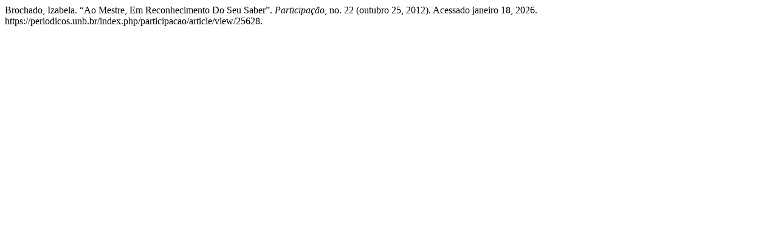

--- FILE ---
content_type: text/html; charset=utf-8
request_url: https://periodicos.unb.br/index.php/participacao/citationstylelanguage/get/turabian-fullnote-bibliography?submissionId=25628&publicationId=20794
body_size: 286
content:
<script>console.info({"isRef":false,"is_googlebot":false})</script><div class="csl-bib-body">
  <div class="csl-entry">Brochado, Izabela. “Ao Mestre, Em Reconhecimento Do Seu Saber”. <i>Participação</i>, no. 22 (outubro 25, 2012). Acessado janeiro 18, 2026. https://periodicos.unb.br/index.php/participacao/article/view/25628.</div>
</div>